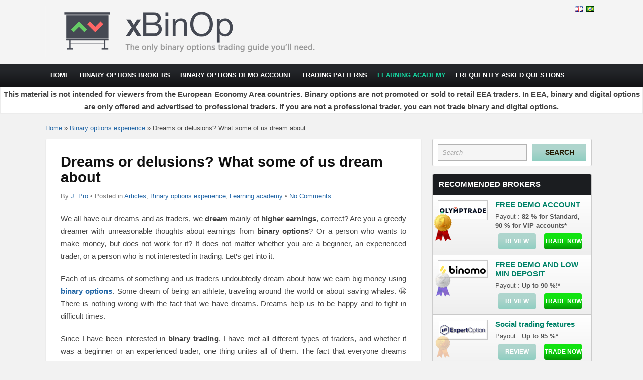

--- FILE ---
content_type: text/html; charset=UTF-8
request_url: https://xbinop.com/dreams-delusions-us-dream/
body_size: 14050
content:
<!DOCTYPE html> <!--[if IE 7]>
<html class="ie ie7" lang="en-GB">
<![endif]--> <!--[if IE 8]>
<html class="ie ie8" lang="en-GB">
<![endif]--> <!--[if !(IE 7) | !(IE 8)  ]><!-->
<html lang="en-GB">
<!--<![endif]--><head><meta charset="UTF-8"><meta name="viewport" content="width=device-width"><meta name="author" content="J. Pro"><meta name="robots" content="follow,index"><link rel="profile" href="https://gmpg.org/xfn/11"><link rel="pingback" href="https://xbinop.com/xmlrpc.php"><link rel="Shortcut Icon" href="https://xbinop.com/favicon.ico" type="image/x-icon"/><link rel="alternate" type="application/rss+xml" title="x Binary Options RSS Feed" href="https://xbinop.com/feed/"> <!--[if lt IE 9]>
	<script src="https://xbinop.com/wp-content/themes/forex2theme/js/html5.js"></script>
	<![endif]--><title>Dreams or delusions? What some of us dream about | x Binary Options</title><link rel="stylesheet" href="https://cdn.xbinop.com/wp-content/cache/min/1/cf3e1602f6c8954a82b8ece7935c612f.css" data-minify="1" /><meta name="description" content="We all have our dreams and as traders, we dream mainly of higher earnings, correct? Are you a greedy dreamer with unreasonable thoughts about earnings"/><meta name="robots" content="max-snippet:-1, max-image-preview:large, max-video-preview:-1"/><link rel="canonical" href="https://xbinop.com/dreams-delusions-us-dream/" /><meta property="og:locale" content="en_GB" /><meta property="og:type" content="article" /><meta property="og:title" content="Dreams or delusions? What some of us dream about | x Binary Options" /><meta property="og:description" content="We all have our dreams and as traders, we dream mainly of higher earnings, correct? Are you a greedy dreamer with unreasonable thoughts about earnings" /><meta property="og:url" content="https://xbinop.com/dreams-delusions-us-dream/" /><meta property="og:site_name" content="x Binary Options" /><meta property="article:tag" content="binary options experience" /><meta property="article:tag" content="how to trade" /><meta property="article:tag" content="Types of traders" /><meta property="article:section" content="Binary options experience" /><meta property="article:published_time" content="2016-09-30T06:55:53+00:00" /><meta property="article:modified_time" content="2017-09-21T10:53:12+00:00" /><meta property="og:updated_time" content="2017-09-21T10:53:12+00:00" /><meta property="og:image" content="https://cdn.xbinop.com/wp-content/uploads/2016/08/Binary-options-types-of-traders-3.jpg" /><meta property="og:image:secure_url" content="https://cdn.xbinop.com/wp-content/uploads/2016/08/Binary-options-types-of-traders-3.jpg" /><meta property="og:image:width" content="800" /><meta property="og:image:height" content="450" /><meta name="twitter:card" content="summary" /><meta name="twitter:description" content="We all have our dreams and as traders, we dream mainly of higher earnings, correct? Are you a greedy dreamer with unreasonable thoughts about earnings" /><meta name="twitter:title" content="Dreams or delusions? What some of us dream about | x Binary Options" /><meta name="twitter:image" content="https://cdn.xbinop.com/wp-content/uploads/2016/08/Binary-options-types-of-traders-3.jpg" /> <script type='application/ld+json' class='yoast-schema-graph yoast-schema-graph--main'>{"@context":"https://schema.org","@graph":[{"@type":["Person","Organization"],"@id":"https://xbinop.com/#/schema/person/bb9d4585e5bf7c7e33e5c6d949564e9b","name":"Step","image":{"@type":"ImageObject","@id":"https://xbinop.com/#personlogo","inLanguage":"en-GB","url":"https://cdn.xbinop.com/wp-content/uploads/2017/12/Stepan-Petrivy-1.png","width":312,"height":520,"caption":"Step"},"logo":{"@id":"https://xbinop.com/#personlogo"},"description":"I've wanted to build a business of some kind and earn money since I was in middle school. I wasn't very successful though until my senior year in highschool, when I finally started to think about doing online business. Nowadays I profitably trade binary options full-time and thus gladly share my experiences with you.","sameAs":[]},{"@type":"WebSite","@id":"https://xbinop.com/#website","url":"https://xbinop.com/","name":"x Binary Options","inLanguage":"en-GB","description":"Your only Binary Options money-making guide.","publisher":{"@id":"https://xbinop.com/#/schema/person/bb9d4585e5bf7c7e33e5c6d949564e9b"},"potentialAction":{"@type":"SearchAction","target":"https://xbinop.com/?s={search_term_string}","query-input":"required name=search_term_string"}},{"@type":"ImageObject","@id":"https://xbinop.com/dreams-delusions-us-dream/#primaryimage","inLanguage":"en-GB","url":"https://cdn.xbinop.com/wp-content/uploads/2016/08/Binary-options-types-of-traders-3.jpg","width":800,"height":450},{"@type":"WebPage","@id":"https://xbinop.com/dreams-delusions-us-dream/#webpage","url":"https://xbinop.com/dreams-delusions-us-dream/","name":"Dreams or delusions? What some of us dream about | x Binary Options","isPartOf":{"@id":"https://xbinop.com/#website"},"inLanguage":"en-GB","primaryImageOfPage":{"@id":"https://xbinop.com/dreams-delusions-us-dream/#primaryimage"},"datePublished":"2016-09-30T06:55:53+00:00","dateModified":"2017-09-21T10:53:12+00:00","description":"We all have our dreams and as traders, we dream mainly of higher earnings, correct? Are you a greedy dreamer with unreasonable thoughts about earnings","breadcrumb":{"@id":"https://xbinop.com/dreams-delusions-us-dream/#breadcrumb"}},{"@type":"BreadcrumbList","@id":"https://xbinop.com/dreams-delusions-us-dream/#breadcrumb","itemListElement":[{"@type":"ListItem","position":1,"item":{"@type":"WebPage","@id":"https://xbinop.com/","url":"https://xbinop.com/","name":"Home"}},{"@type":"ListItem","position":2,"item":{"@type":"WebPage","@id":"https://xbinop.com/category/binary-options-experience/","url":"https://xbinop.com/category/binary-options-experience/","name":"Binary options experience"}},{"@type":"ListItem","position":3,"item":{"@type":"WebPage","@id":"https://xbinop.com/dreams-delusions-us-dream/","url":"https://xbinop.com/dreams-delusions-us-dream/","name":"Dreams or delusions? What some of us dream about"}}]},{"@type":"Article","@id":"https://xbinop.com/dreams-delusions-us-dream/#article","isPartOf":{"@id":"https://xbinop.com/dreams-delusions-us-dream/#webpage"},"author":{"@id":"https://xbinop.com/#/schema/person/93e5e7d7287f19e8a7e8def30da24d63"},"headline":"Dreams or delusions? What some of us dream about","datePublished":"2016-09-30T06:55:53+00:00","dateModified":"2017-09-21T10:53:12+00:00","commentCount":0,"mainEntityOfPage":{"@id":"https://xbinop.com/dreams-delusions-us-dream/#webpage"},"publisher":{"@id":"https://xbinop.com/#/schema/person/bb9d4585e5bf7c7e33e5c6d949564e9b"},"image":{"@id":"https://xbinop.com/dreams-delusions-us-dream/#primaryimage"},"keywords":"binary options experience,how to trade,Types of traders","articleSection":"Articles,Binary options experience,Learning academy","inLanguage":"en-GB"},{"@type":["Person"],"@id":"https://xbinop.com/#/schema/person/93e5e7d7287f19e8a7e8def30da24d63","name":"J. Pro","image":{"@type":"ImageObject","@id":"https://xbinop.com/#authorlogo","inLanguage":"en-GB","url":"https://cdn.xbinop.com/wp-content/uploads/2017/12/Stepan-Petrivy-1.png","width":312,"height":520,"caption":"J. Pro"},"description":"Unlike Stephen (the other author) I have been thinking mainly about online business lately. I wasn't very successfull with dropshipping on Amazon and other ways of making money online, and I'd only earn a few hundreds of dollars in years. But then binary options caught my attention with it's simplicity. Now I'm glad it did because it really is worth it.","sameAs":[]}]}</script> <link rel='dns-prefetch' href='//cdn.xbinop.com' /><link rel="alternate" type="application/rss+xml" title="x Binary Options &raquo; Dreams or delusions? What some of us dream about Comments Feed" href="https://xbinop.com/dreams-delusions-us-dream/feed/" /><style type="text/css">img.wp-smiley,img.emoji{display:inline!important;border:none!important;box-shadow:none!important;height:1em!important;width:1em!important;margin:0 .07em!important;vertical-align:-0.1em!important;background:none!important;padding:0!important}</style><style type="text/css"></style><style id='rocket-lazyload-inline-css' type='text/css'>.rll-youtube-player{position:relative;padding-bottom:56.23%;height:0;overflow:hidden;max-width:100%}.rll-youtube-player iframe{position:absolute;top:0;left:0;width:100%;height:100%;z-index:100;background:0 0}.rll-youtube-player img{bottom:0;display:block;left:0;margin:auto;max-width:100%;width:100%;position:absolute;right:0;top:0;border:none;height:auto;cursor:pointer;-webkit-transition:.4s all;-moz-transition:.4s all;transition:.4s all}.rll-youtube-player img:hover{-webkit-filter:brightness(75%)}.rll-youtube-player .play{height:72px;width:72px;left:50%;top:50%;margin-left:-36px;margin-top:-36px;position:absolute;background:url(https://cdn.xbinop.com/wp-content/plugins/wp-rocket/assets/img/youtube.png) no-repeat;cursor:pointer}</style> <script type='text/javascript' src='https://cdn.xbinop.com/wp-includes/js/jquery/jquery.js?ver=1.12.4-wp'></script>    <link rel='https://api.w.org/' href='https://xbinop.com/wp-json/' /><link rel="EditURI" type="application/rsd+xml" title="RSD" href="https://xbinop.com/xmlrpc.php?rsd" /><link rel="wlwmanifest" type="application/wlwmanifest+xml" href="https://cdn.xbinop.com/wp-includes/wlwmanifest.xml" /><meta name="generator" content="WordPress 5.3.2" /><link rel='shortlink' href='https://xbinop.com/?p=1218' /><link rel="alternate" type="application/json+oembed" href="https://xbinop.com/wp-json/oembed/1.0/embed?url=https%3A%2F%2Fxbinop.com%2Fdreams-delusions-us-dream%2F" /><link rel="alternate" type="text/xml+oembed" href="https://xbinop.com/wp-json/oembed/1.0/embed?url=https%3A%2F%2Fxbinop.com%2Fdreams-delusions-us-dream%2F&#038;format=xml" /><link rel="alternate" hreflang="x-default" href="https://xbinop.com/dreams-delusions-us-dream/" title="Binary options" /><style type="text/css">.recentcomments a{display:inline!important;padding:0!important;margin:0!important}</style><noscript><style id="rocket-lazyload-nojs-css">.rll-youtube-player,[data-lazy-src]{display:none!important}</style></noscript></head><body class="post-template-default single single-post postid-1218 single-format-standard"><div id="outerwrap"><header class="main-header" role="banner"><div class="wrap"> <button aria-label="Open Menu" id="mobile-menu-btn"> <i>&nbsp;</i> <i>&nbsp;</i> <i>&nbsp;</i> </button><nav id="mobile-menu"><ul id="mobilenav" class="mobilenav"><li id="menu-item-9" class="menu-item menu-item-type-post_type menu-item-object-page menu-item-home menu-item-9"><a title="Home" href="https://xbinop.com/">Home</a></li><li id="menu-item-955" class="menu-item menu-item-type-custom menu-item-object-custom menu-item-has-children menu-item-955"><a href="https://xbinop.com/binary-options-brokers/">Binary Options Brokers</a><ul class="sub-menu"><li id="menu-item-2210" class="menu-item menu-item-type-custom menu-item-object-custom menu-item-2210"><a href="https://xbinop.com/binary-options-brokers/">Recommended brokers</a></li><li id="menu-item-1983" class="menu-item menu-item-type-custom menu-item-object-custom menu-item-1983"><a href="https://xbinop.com/review/iq-option/">IQ Option</a></li><li id="menu-item-2599" class="menu-item menu-item-type-custom menu-item-object-custom menu-item-2599"><a href="https://xbinop.com/review/olymptrade/">Olymp Trade</a></li><li id="menu-item-2600" class="menu-item menu-item-type-custom menu-item-object-custom menu-item-2600"><a href="https://xbinop.com/review/highlow/">High Low</a></li><li id="menu-item-2601" class="menu-item menu-item-type-custom menu-item-object-custom menu-item-2601"><a href="https://xbinop.com/review/expertoption/">ExpertOption</a></li><li id="menu-item-1945" class="menu-item menu-item-type-taxonomy menu-item-object-category menu-item-1945"><a href="https://xbinop.com/category/binary-options-scam/">Not recommended brokers</a></li><li id="menu-item-1985" class="menu-item menu-item-type-custom menu-item-object-custom menu-item-1985"><a href="https://xbinop.com/review/the-brit-method/">The Brit Method</a></li></ul></li><li id="menu-item-30" class="menu-item menu-item-type-post_type menu-item-object-page menu-item-30"><a title="Binary Options Demo" href="https://xbinop.com/binary-options-demo/">Binary Options Demo Account</a></li><li id="menu-item-1952" class="menu-item menu-item-type-post_type menu-item-object-page menu-item-has-children menu-item-1952"><a href="https://xbinop.com/binary-options-strategy/">Trading Patterns</a><ul class="sub-menu"><li id="menu-item-1951" class="menu-item menu-item-type-taxonomy menu-item-object-category menu-item-1951"><a href="https://xbinop.com/category/strategies/">Our Free Trading Patterns</a></li></ul></li><li id="menu-item-2026" class="menu-item menu-item-type-taxonomy menu-item-object-category current-post-ancestor current-menu-parent current-post-parent menu-item-has-children menu-item-2026"><a href="https://xbinop.com/category/learning-academy/">Learning academy</a><ul class="sub-menu"><li id="menu-item-625" class="menu-item menu-item-type-taxonomy menu-item-object-category current-post-ancestor current-menu-parent current-post-parent menu-item-625"><a title="Binary Options Academy" href="https://xbinop.com/category/learning-academy/">All Articles</a></li><li id="menu-item-427" class="menu-item menu-item-type-taxonomy menu-item-object-category menu-item-427"><a href="https://xbinop.com/category/news/">News</a></li><li id="menu-item-277" class="menu-item menu-item-type-taxonomy menu-item-object-category menu-item-277"><a href="https://xbinop.com/category/technical-analysis-show/">Technical Analysis Show</a></li><li id="menu-item-332" class="menu-item menu-item-type-taxonomy menu-item-object-category menu-item-332"><a href="https://xbinop.com/category/fundamental-analysis/">Fundamental analysis</a></li><li id="menu-item-276" class="menu-item menu-item-type-taxonomy menu-item-object-category menu-item-276"><a href="https://xbinop.com/category/meta-trader-show/">Meta Trader 4 Show</a></li><li id="menu-item-426" class="menu-item menu-item-type-taxonomy menu-item-object-category menu-item-426"><a href="https://xbinop.com/category/money-management/">Money Management Show</a></li><li id="menu-item-428" class="menu-item menu-item-type-taxonomy menu-item-object-category menu-item-428"><a href="https://xbinop.com/category/binary-options-scam/">Binary Options Scam</a></li><li id="menu-item-627" class="menu-item menu-item-type-post_type menu-item-object-page menu-item-627"><a href="https://xbinop.com/binary-options-indicators/">Binary Options Indicators</a></li><li id="menu-item-68" class="menu-item menu-item-type-post_type menu-item-object-page menu-item-68"><a href="https://xbinop.com/glossary/">Glossary</a></li></ul></li><li id="menu-item-33" class="menu-item menu-item-type-post_type menu-item-object-page menu-item-33"><a title="Binary Options F.A.Q." href="https://xbinop.com/binary-options-faq/">Frequently Asked Questions</a></li><li id="menu-item-1949" class="menu-item menu-item-type-post_type menu-item-object-page menu-item-1949"><a href="https://xbinop.com/about-us/">About Us</a></li></ul></nav><div class="flags"> <a href="https://xbinop.com/dreams-delusions-us-dream/" title="Binary options" class="current_language"><img src="data:image/svg+xml,%3Csvg%20xmlns='http://www.w3.org/2000/svg'%20viewBox='0%200%200%200'%3E%3C/svg%3E" alt="en_GB" data-lazy-src="https://cdn.xbinop.com/wp-content/plugins/multisite-language-switcher/flags/gb.png"/><noscript><img src="https://cdn.xbinop.com/wp-content/plugins/multisite-language-switcher/flags/gb.png" alt="en_GB"/></noscript></a><a href="https://xbinop.com/br/" title="Opções Binárias"><img src="data:image/svg+xml,%3Csvg%20xmlns='http://www.w3.org/2000/svg'%20viewBox='0%200%200%200'%3E%3C/svg%3E" alt="pt_BR" data-lazy-src="https://cdn.xbinop.com/wp-content/plugins/multisite-language-switcher/flags/br.png"/><noscript><img src="https://cdn.xbinop.com/wp-content/plugins/multisite-language-switcher/flags/br.png" alt="pt_BR"/></noscript></a></div><div class="header-logo"> <a title="Binary Options" href="https://xbinop.com"> <img alt="Binary Options" src="data:image/svg+xml,%3Csvg%20xmlns='http://www.w3.org/2000/svg'%20viewBox='0%200%200%200'%3E%3C/svg%3E" data-lazy-src="https://cdn.xbinop.com/binary-options.png"/><noscript><img alt="Binary Options" src="https://cdn.xbinop.com/binary-options.png"/></noscript> </a></div><div class="hideme"> <br><br><div class="headerwidgets"></div></div></div></header><nav class="navbar" role="navigation"><div class="wrap"><ul id="nav" class="nav"><li class="menu-item menu-item-type-post_type menu-item-object-page menu-item-home menu-item-9"><a title="Home" href="https://xbinop.com/">Home</a></li><li class="menu-item menu-item-type-custom menu-item-object-custom menu-item-has-children menu-item-955"><a href="https://xbinop.com/binary-options-brokers/">Binary Options Brokers</a><ul class="sub-menu"><li class="menu-item menu-item-type-custom menu-item-object-custom menu-item-2210"><a href="https://xbinop.com/binary-options-brokers/">Recommended brokers</a></li><li class="menu-item menu-item-type-custom menu-item-object-custom menu-item-1983"><a href="https://xbinop.com/review/iq-option/">IQ Option</a></li><li class="menu-item menu-item-type-custom menu-item-object-custom menu-item-2599"><a href="https://xbinop.com/review/olymptrade/">Olymp Trade</a></li><li class="menu-item menu-item-type-custom menu-item-object-custom menu-item-2600"><a href="https://xbinop.com/review/highlow/">High Low</a></li><li class="menu-item menu-item-type-custom menu-item-object-custom menu-item-2601"><a href="https://xbinop.com/review/expertoption/">ExpertOption</a></li><li class="menu-item menu-item-type-taxonomy menu-item-object-category menu-item-1945"><a href="https://xbinop.com/category/binary-options-scam/">Not recommended brokers</a></li><li class="menu-item menu-item-type-custom menu-item-object-custom menu-item-1985"><a href="https://xbinop.com/review/the-brit-method/">The Brit Method</a></li></ul></li><li class="menu-item menu-item-type-post_type menu-item-object-page menu-item-30"><a title="Binary Options Demo" href="https://xbinop.com/binary-options-demo/">Binary Options Demo Account</a></li><li class="menu-item menu-item-type-post_type menu-item-object-page menu-item-has-children menu-item-1952"><a href="https://xbinop.com/binary-options-strategy/">Trading Patterns</a><ul class="sub-menu"><li class="menu-item menu-item-type-taxonomy menu-item-object-category menu-item-1951"><a href="https://xbinop.com/category/strategies/">Our Free Trading Patterns</a></li></ul></li><li class="menu-item menu-item-type-taxonomy menu-item-object-category current-post-ancestor current-menu-parent current-post-parent menu-item-has-children menu-item-2026"><a href="https://xbinop.com/category/learning-academy/">Learning academy</a><ul class="sub-menu"><li class="menu-item menu-item-type-taxonomy menu-item-object-category current-post-ancestor current-menu-parent current-post-parent menu-item-625"><a title="Binary Options Academy" href="https://xbinop.com/category/learning-academy/">All Articles</a></li><li class="menu-item menu-item-type-taxonomy menu-item-object-category menu-item-427"><a href="https://xbinop.com/category/news/">News</a></li><li class="menu-item menu-item-type-taxonomy menu-item-object-category menu-item-277"><a href="https://xbinop.com/category/technical-analysis-show/">Technical Analysis Show</a></li><li class="menu-item menu-item-type-taxonomy menu-item-object-category menu-item-332"><a href="https://xbinop.com/category/fundamental-analysis/">Fundamental analysis</a></li><li class="menu-item menu-item-type-taxonomy menu-item-object-category menu-item-276"><a href="https://xbinop.com/category/meta-trader-show/">Meta Trader 4 Show</a></li><li class="menu-item menu-item-type-taxonomy menu-item-object-category menu-item-426"><a href="https://xbinop.com/category/money-management/">Money Management Show</a></li><li class="menu-item menu-item-type-taxonomy menu-item-object-category menu-item-428"><a href="https://xbinop.com/category/binary-options-scam/">Binary Options Scam</a></li><li class="menu-item menu-item-type-post_type menu-item-object-page menu-item-627"><a href="https://xbinop.com/binary-options-indicators/">Binary Options Indicators</a></li><li class="menu-item menu-item-type-post_type menu-item-object-page menu-item-68"><a href="https://xbinop.com/glossary/">Glossary</a></li></ul></li><li class="menu-item menu-item-type-post_type menu-item-object-page menu-item-33"><a title="Binary Options F.A.Q." href="https://xbinop.com/binary-options-faq/">Frequently Asked Questions</a></li><li class="menu-item menu-item-type-post_type menu-item-object-page menu-item-1949"><a href="https://xbinop.com/about-us/">About Us</a></li></ul></div></nav><table class="esmadi" border="1" bgcolor="#fff"><tr><td> <span><strong>This material is not intended for viewers from the European Economy Area countries. Binary options are not promoted or sold to retail EEA traders. In EEA, binary and digital options are only offered and advertised to professional traders. If you are not a professional trader, you can not trade binary and digital options.</strong></span></td></tr></table><div id="main" class="container" role="main"><div class="wrap"><p id="breadcrumbs"><span><span><a href="https://xbinop.com/" >Home</a> » <span><a href="https://xbinop.com/category/binary-options-experience/" >Binary options experience</a> » <span class="breadcrumb_last" aria-current="page">Dreams or delusions? What some of us dream about</span></span></span></span></p><section id="content" class="main-content"><article class="post-1218 post type-post status-publish format-standard has-post-thumbnail hentry category-binary-options-articles category-binary-options-experience category-learning-academy tag-binary-options-experience tag-how-to-trade tag-types-of-traders" id="post-1218"><h1 class="entry-title">Dreams or delusions? What some of us dream about</h1><div class="bylines"> By <span class="vcard author"> <span class="fn"><a href="https://xbinop.com/author/jpro/" title="Posts by J. Pro" rel="author">J. Pro</a></span> </span> &bull; Posted in <a href="https://xbinop.com/category/binary-options-articles/" rel="category tag">Articles</a>, <a href="https://xbinop.com/category/binary-options-experience/" rel="category tag">Binary options experience</a>, <a href="https://xbinop.com/category/learning-academy/" rel="category tag">Learning academy</a> &bull; <a href="https://xbinop.com/dreams-delusions-us-dream/#comments"> No Comments</a></div><div class="entry-content"><p>We all have our dreams and as traders, we <strong>dream</strong> mainly of <strong>higher earnings</strong>, correct? Are you a greedy dreamer with unreasonable thoughts about earnings from <strong>binary options</strong>? Or a person who wants to make money, but does not work for it? It does not matter whether you are a beginner, an experienced trader, or a person who is not interested in trading. Let&#8217;s get into it.</p><p>Each of us dreams of something and us traders undoubtedly dream about how we earn big money using <a href="https://xbinop.com"><strong>binary options</strong></a>. Some dream of being an athlete, traveling around the world or about saving whales. 😀 There is nothing wrong with the fact that we have dreams. Dreams help us to be happy and to fight in difficult times.</p><p>Since I have been interested in <b>binary trading</b>, I have met all different types of traders, and whether it was a beginner or an experienced trader, one thing unites all of them. The fact that everyone dreams about <span style="text-decoration: underline;">profit</span>. The difference between them is &#8211; how they deal with their dreams.</p><h2 style="text-align: justify;"><strong>A greedy dreamer<img class="gr-progress alignright wp-image-1222 " src="data:image/svg+xml,%3Csvg%20xmlns='http://www.w3.org/2000/svg'%20viewBox='0%200%20210%20150'%3E%3C/svg%3E" alt="Binary options types of traders" width="210" height="150" data-lazy-srcset="https://cdn.xbinop.com/wp-content/uploads/2016/08/Binary-options-types-of-traders-300x214.jpg 300w, https://cdn.xbinop.com/wp-content/uploads/2016/08/Binary-options-types-of-traders-600x428.jpg 600w, https://cdn.xbinop.com/wp-content/uploads/2016/08/Binary-options-types-of-traders.jpg 615w" data-lazy-sizes="(max-width: 210px) 100vw, 210px" data-lazy-src="https://cdn.xbinop.com/wp-content/uploads/2016/08/Binary-options-types-of-traders-300x214.jpg" /><noscript><img class="gr-progress alignright wp-image-1222 " src="https://cdn.xbinop.com/wp-content/uploads/2016/08/Binary-options-types-of-traders-300x214.jpg" alt="Binary options types of traders" width="210" height="150" srcset="https://cdn.xbinop.com/wp-content/uploads/2016/08/Binary-options-types-of-traders-300x214.jpg 300w, https://cdn.xbinop.com/wp-content/uploads/2016/08/Binary-options-types-of-traders-600x428.jpg 600w, https://cdn.xbinop.com/wp-content/uploads/2016/08/Binary-options-types-of-traders.jpg 615w" sizes="(max-width: 210px) 100vw, 210px" /></noscript></strong></h2><p>When someone begins to <strong>trade on the Internet</strong>, it happens that they have quite wrong and, for us, more experienced traders, funny ideas. I&#8217;ll give an example: a beginner trader sees that <strong>Some <a href="https://xbinop.com/category/binary-options-scam/">Scammer</a></strong> <strong>earns 13,000 USD a month</strong> and suddenly goes crazy and wants to make just as much money. Unfortunately, this is usually how it goes, even if few of us can admit it.</p><p>Then it goes on, suddenly they begins to dream about buying a new car, a house, sending children to the best schools, and they still do not even know <a href="https://xbinop.com/">what are binary options</a>. What happened? Nothing complicated, it&#8217;s called <strong>greed</strong>. Each of us is inherently greedy, it&#8217;s just human nature. But we need to learn to control it and not be lured by dreams that, while beautiful, are sometimes very unrealistic. Whatever you do, use your head, it will save you a lot of grief. Be realistic and justify everything rationally.</p><h2 style="text-align: justify;"><strong>Math</strong><strong> wizzards<img class="wp-image-1221 alignright gr-progress" src="data:image/svg+xml,%3Csvg%20xmlns='http://www.w3.org/2000/svg'%20viewBox='0%200%20201%20168'%3E%3C/svg%3E" alt="Binary options types of traders 1" width="201" height="168" data-lazy-src="https://cdn.xbinop.com/wp-content/uploads/2016/08/Binary-options-types-of-traders-1.png" /><noscript><img class="wp-image-1221 alignright gr-progress" src="https://cdn.xbinop.com/wp-content/uploads/2016/08/Binary-options-types-of-traders-1.png" alt="Binary options types of traders 1" width="201" height="168" /></noscript></strong></h2><p>I think we were all just like that at a certain stage of our trading carreer. Each of us knows the guy who for everything he does, uses excel, mathematical calculations, and equations. He has calculated exactly how much he will earn and has thought out what to do with the money he <strong>earned through binary options</strong>, even if he does not have the money yet.</p><p>You might think that this is the kind of a clever mathematician, but rather than a clever mathematician, he&#8217;s just a reckless mathematical dreamer. They try to get profits out of nothing without really knowing what it takes to be a successful trader, and it&#8217;s not just about some computation.</p><p>Recently, one of these mathematical magicians was telling me how in a few months will earn millions and was recounting what he is going to buy&#8230; And all that only because of his <strong>ultra flawless strategy for trading binary options</strong>, contributing to the exponential income. At first, I thought he was just kidding but then I realized that he was deadly serious.</p><p>The funniest thing in the whole story is that he was still terribly worried whether the broker would pay him such money while he has not even made his first deposit. :DHe had never even traded on a real account. <strong>Everyone knows that the best strategy for trading binary options is the </strong><a href="http://bersistrategy.com/en/"><strong>BERSI</strong><strong> 2.0 strategy</strong></a>, right? 😀 😀</p><h2 style="text-align: justify;"><strong>Lazy dreamers</strong></h2><p><img class="size-full wp-image-1220 alignright" src="data:image/svg+xml,%3Csvg%20xmlns='http://www.w3.org/2000/svg'%20viewBox='0%200%20176%20173'%3E%3C/svg%3E" alt="Lazy Trader - Binary Options" width="176" height="173" data-lazy-src="https://cdn.xbinop.com/wp-content/uploads/2016/08/Binary-options-types-of-traders-2.gif" /><noscript><img class="size-full wp-image-1220 alignright" src="https://cdn.xbinop.com/wp-content/uploads/2016/08/Binary-options-types-of-traders-2.gif" alt="Lazy Trader - Binary Options" width="176" height="173" /></noscript>Trying to persuade someone from this group of dreamers is pointless, since they are as interested in self-education as you&#8217;re in becoming Dr. Mengele‘s guinea pig. Their dreams are: to become a self-sufficient <strong>trader of binary options</strong> but would like to have someone who does all the &#8220;hard work&#8221; for them. They just want to find a personal guru for <strong>binary trading</strong>, guaranteed automatic trading system like the <a href="https://xbinop.com/is-binarybotpro-a-scam/">BinaryBotPro</a> and want their minimum deposit to turn into millions, while they lie on the beach sipping a mojito.</p><p>You will not become a good trader by trying all of the programs for trading. You must realize that binary options trading is not just about turning on the computer, opening a trading program and taking a nap on the couch. <strong>Unfortunately, this is not how it works, trading is not easy and is not for everyone. If it was as easy as most people think, everyone would be doing it.</strong> You might be surprised, but you really have to work for it.</p><h2 style="text-align: justify;"><strong>Dreaming about the beaten path&#8230;</strong></h2><p>I can not offend this kind of people, I&#8217;ve been one of them. These are people who dream about finding a map that will lead to success. I mean, I&#8217;ve always said, &#8220;if only I knew some great <strong>binary options</strong> trader and could trade with him&#8221;.</p><p>It would be lovely to have someone like that at hand, but you have to realize that it&#8217;s not just about clicking around. <strong>The man had to work for it to become a successful trader.</strong></p><p>Many of you want to trade but are not willing to learn and practice (for example on a <a href="https://xbinop.com/binary-options-demo/">demo account</a>), which is wrong. You must also realize how much time a professional trader had to spend learning, analyzing graphs, examining indicators and economic reports. This is mandatory and takes hundreds of hours. Many of us are sometimes looking for something terribly complicated, most sophisticated tool or something, while all it takes is to simply learn.</p><h2 style="text-align: justify;"><strong>Conclusion – dream on, it helps!</strong></h2><p><strong>Having any real life or business goals is very important to their fulfillment. </strong>If you have a big dream, break it up into multiple small dreams, it is a great method. For example, if you wanted to be able to do 30 push-ups, you may end up doing 20, but if you focus on the 50, you could probably do more.</p><p><img class="aligncenter wp-image-1219" src="data:image/svg+xml,%3Csvg%20xmlns='http://www.w3.org/2000/svg'%20viewBox='0%200%20323%20182'%3E%3C/svg%3E" alt="Binary options types of traders 3" width="323" height="182" data-lazy-srcset="https://cdn.xbinop.com/wp-content/uploads/2016/08/Binary-options-types-of-traders-3-600x338.jpg 600w, https://cdn.xbinop.com/wp-content/uploads/2016/08/Binary-options-types-of-traders-3-300x169.jpg 300w, https://cdn.xbinop.com/wp-content/uploads/2016/08/Binary-options-types-of-traders-3-768x432.jpg 768w, https://cdn.xbinop.com/wp-content/uploads/2016/08/Binary-options-types-of-traders-3.jpg 800w" data-lazy-sizes="(max-width: 323px) 100vw, 323px" data-lazy-src="https://cdn.xbinop.com/wp-content/uploads/2016/08/Binary-options-types-of-traders-3-600x338.jpg" /><noscript><img class="aligncenter wp-image-1219" src="https://cdn.xbinop.com/wp-content/uploads/2016/08/Binary-options-types-of-traders-3-600x338.jpg" alt="Binary options types of traders 3" width="323" height="182" srcset="https://cdn.xbinop.com/wp-content/uploads/2016/08/Binary-options-types-of-traders-3-600x338.jpg 600w, https://cdn.xbinop.com/wp-content/uploads/2016/08/Binary-options-types-of-traders-3-300x169.jpg 300w, https://cdn.xbinop.com/wp-content/uploads/2016/08/Binary-options-types-of-traders-3-768x432.jpg 768w, https://cdn.xbinop.com/wp-content/uploads/2016/08/Binary-options-types-of-traders-3.jpg 800w" sizes="(max-width: 323px) 100vw, 323px" /></noscript></p><p>Having dreams really helps, it will motivate you and excite you to do the job. But you also have to realize that your dreams should be reasonable. For example, you can not think that in a week you do 300 push-ups, this would be an example of a greedy dreamer. Also, you may not want to do 50 push-ups when you have not even started, nobody will do it for you. These are such simple examples, but they also apply to trading.</p><p>Some dreams and wishes are simply not realistic and attainable. You need to know what can be and cannot be done. For example, if you want to <strong>earn 13,000 USD per month after a month of wondering about binary options, it is an unrealistic dream.</strong> And what are you going to achieve? You will get nervous and that will frustrate you. Then maybe you make a deposit and will soon lose all your money.</p><p><strong>For instance,</strong><strong> you can say that a year from now you want to earn 4,000 USD using binary options, this is a realistic goal that can be achieved.</strong></p><p>You can dream about higher earnings, but first, you need to do something and stop laying on the couch, nobody will do it for you 😉 Good luck.</p><h3>Author</h3><div class="authorbio"> <img src="data:image/svg+xml,%3Csvg%20xmlns='http://www.w3.org/2000/svg'%20viewBox='0%200%2080%2080'%3E%3C/svg%3E" alt="J. Pro" width="80" height="80" data-lazy-src="https://cdn.xbinop.com/wp-content/uploads/2017/12/JiriProchazka.png" /><noscript><img src="https://cdn.xbinop.com/wp-content/uploads/2017/12/JiriProchazka.png" alt="J. Pro" width="80" height="80" /></noscript><h3>More about the author <a href="https://xbinop.com/author/jpro/">J. Pro</a></h3><p>Unlike Stephen (the other author) I have been thinking mainly about online business lately. I wasn't very successfull with dropshipping on Amazon and other ways of making money online, and I'd only earn a few hundreds of dollars in years. But then binary options caught my attention with it's simplicity. Now I'm glad it did because it really is worth it. <span> <a href="https://xbinop.com/author/jpro/">More posts by this author</a></span></p></div><div id="comments" class="comments-area"><div id="respond" class="comment-respond"><h3 id="reply-title" class="comment-reply-title">Leave a Comment <small><a rel="nofollow" id="cancel-comment-reply-link" href="/dreams-delusions-us-dream/#respond" style="display:none;">Cancel Reply</a></small></h3><form action="https://xbinop.com/wp-comments-post.php" method="post" id="commentform" class="comment-form" novalidate><p class="comment-form-comment"><label for="comment">Comment</label><textarea id="comment" name="comment" cols="45" rows="8" maxlength="65525" required="required"></textarea></p><p class="comment-form-author"><label for="author">Name <span class="required"> (required) </span></label> <input id="author" name="author" type="text" value="" size="30" /></p><p class="comment-form-email"><label for="email">Email <span class="required"> (will not be published) (required)</span></label> <input id="email" name="email" type="text" value="" size="30" /></p><p class="comment-form-url"><label for="url">Website</label><input id="url" name="url" type="text" value="" size="30" /></p><p class="comment-form-cookies-consent"><input id="wp-comment-cookies-consent" name="wp-comment-cookies-consent" type="checkbox" value="yes" /> <label for="wp-comment-cookies-consent">Save my name, email, and website in this browser for the next time I comment.</label></p><p class="form-submit"><input name="submit" type="submit" id="submit" class="submit" value="Submit" /> <input type='hidden' name='comment_post_ID' value='1218' id='comment_post_ID' /> <input type='hidden' name='comment_parent' id='comment_parent' value='0' /></p><p style="display: none;"><input type="hidden" id="akismet_comment_nonce" name="akismet_comment_nonce" value="75544f1b64" /></p><p style="display: none;"><input type="hidden" id="ak_js" name="ak_js" value="123"/></p></form></div></div></div></article></section><aside id="sidebar1" class="sidebar"><div class="block" id="search-2"><form method="get" class="searchform" id="searchform" action="https://xbinop.com/"> <input aria-label="Search" class="searchinput" value="Search" onfocus="if (this.value == 'Search') {this.value = '';}" onblur="if (this.value == '') {this.value = 'Search';}" id="searchinput" type="text" name="s" /> <input name="submit" type="submit" class="searchsubmit" value="Search" /></form></div><div class="block" id="sitelistings-widget-3"><h3>Recommended Brokers</h3><div class="topsitesblock"><div class="topsites"><div class="left"><a href="https://xbinop.com/review/olymptrade/" class="logocol"> <img width="94" height="34" src="data:image/svg+xml,%3Csvg%20xmlns='http://www.w3.org/2000/svg'%20viewBox='0%200%2094%2034'%3E%3C/svg%3E" class="logoimg wp-post-image" alt="Olymp Trade Review &#8211; Is it SCAM or LEGIT broker?" data-lazy-src="https://cdn.xbinop.com/wp-content/uploads/2018/04/olymptrade-logo.png" /><noscript><img width="94" height="34" src="https://cdn.xbinop.com/wp-content/uploads/2018/04/olymptrade-logo.png" class="logoimg wp-post-image" alt="Olymp Trade Review &#8211; Is it SCAM or LEGIT broker?" /></noscript> </a> <br><img class='widgetbrokerbadge badge1' src="data:image/svg+xml,%3Csvg%20xmlns='http://www.w3.org/2000/svg'%20viewBox='0%200%200%200'%3E%3C/svg%3E" alt='Badge 1' data-lazy-src="https://cdn.xbinop.com/wp-content/uploads/2017/06/badge-1.png"><noscript><img class='widgetbrokerbadge badge1' src='https://cdn.xbinop.com/wp-content/uploads/2017/06/badge-1.png' alt='Badge 1'></noscript></div><div class="right" ><span class="hilite">FREE DEMO ACCOUNT</span> <span class="payout">Payout : <span class="payoutsm">82 % for Standard, 90 % for VIP accounts*</span> </span> <a href="https://xbinop.com/review/olymptrade/" class="visbutton green sm">Review</a> <a onclick="__gaTracker('send', 'event', 'Broker Widget (2) Click', 'OlympTrade')" target="_blank" href="https://xbinop.com/visit/olymptrade/" class="visbutton sm"> Trade Now</a></div></div><div class="topsites"><div class="left"><a href="https://xbinop.com/review/binomo/" class="logocol"> <img width="94" height="29" src="data:image/svg+xml,%3Csvg%20xmlns='http://www.w3.org/2000/svg'%20viewBox='0%200%2094%2029'%3E%3C/svg%3E" class="logoimg wp-post-image" alt="Binomo Review &#8211; Is it SCAM or LEGIT trading platform?" data-lazy-src="https://cdn.xbinop.com/wp-content/uploads/2019/11/binomo-icon.png" /><noscript><img width="94" height="29" src="https://cdn.xbinop.com/wp-content/uploads/2019/11/binomo-icon.png" class="logoimg wp-post-image" alt="Binomo Review &#8211; Is it SCAM or LEGIT trading platform?" /></noscript> </a> <br><img class='widgetbrokerbadge badge2' src="data:image/svg+xml,%3Csvg%20xmlns='http://www.w3.org/2000/svg'%20viewBox='0%200%200%200'%3E%3C/svg%3E" alt='Badge 2' data-lazy-src="https://cdn.xbinop.com/wp-content/uploads/2017/06/badge-2.png"><noscript><img class='widgetbrokerbadge badge2' src='https://cdn.xbinop.com/wp-content/uploads/2017/06/badge-2.png' alt='Badge 2'></noscript></div><div class="right" ><span class="hilite">FREE DEMO AND LOW MIN DEPOSIT</span> <span class="payout">Payout : <span class="payoutsm">Up to 90 %!*</span> </span> <a href="https://xbinop.com/review/binomo/" class="visbutton green sm">Review</a> <a onclick="__gaTracker('send', 'event', 'Broker Widget (2) Click', 'Binomo')" target="_blank" href="https://xbinop.com/visit/binomo/" class="visbutton sm"> Trade Now</a></div></div><div class="topsites"><div class="left"><a href="https://xbinop.com/review/expertoption/" class="logocol"> <img width="94" height="34" src="data:image/svg+xml,%3Csvg%20xmlns='http://www.w3.org/2000/svg'%20viewBox='0%200%2094%2034'%3E%3C/svg%3E" class="logoimg wp-post-image" alt="Expert Option Review &#8211; Is it SCAM or LEGIT trading company?" data-lazy-src="https://cdn.xbinop.com/wp-content/uploads/2018/04/expertoption-loog.png" /><noscript><img width="94" height="34" src="https://cdn.xbinop.com/wp-content/uploads/2018/04/expertoption-loog.png" class="logoimg wp-post-image" alt="Expert Option Review &#8211; Is it SCAM or LEGIT trading company?" /></noscript> </a> <br><img class='widgetbrokerbadge badge3' src="data:image/svg+xml,%3Csvg%20xmlns='http://www.w3.org/2000/svg'%20viewBox='0%200%200%200'%3E%3C/svg%3E" alt='Badge 3' data-lazy-src="https://cdn.xbinop.com/wp-content/uploads/2017/06/badge-3.png"><noscript><img class='widgetbrokerbadge badge3' src='https://cdn.xbinop.com/wp-content/uploads/2017/06/badge-3.png' alt='Badge 3'></noscript></div><div class="right" ><span class="hilite">Social trading features</span> <span class="payout">Payout : <span class="payoutsm">Up to 95 %*</span> </span> <a href="https://xbinop.com/review/expertoption/" class="visbutton green sm">Review</a> <a onclick="__gaTracker('send', 'event', 'Broker Widget (2) Click', 'ExpertOption')" target="_blank" href="https://xbinop.com/visit/expertoption/" class="visbutton sm"> Trade Now</a></div></div></div><div class="topsitesw"> <a class="visbutton green sm" style="width:85%; margin-bottom: -8px;" href="https://xbinop.com/binary-options-brokers/">> Compare binary options brokers!</a></div><div class="topsitesw"> *in case of correct prediction<br> <em>RISK WARNING: YOUR CAPITAL MIGHT BE AT RISK</em></div></div><div class="widget_text block" id="custom_html-4"><div class="textwidget custom-html-widget"><center style="margin: -9px;"><a href="https://xbinop.com/binary-options-tips-for-beginners/"><img src="data:image/svg+xml,%3Csvg%20xmlns='http://www.w3.org/2000/svg'%20viewBox='0%200%200%200'%3E%3C/svg%3E" alt="tips for beginners" data-lazy-src="https://cdn.xbinop.com/wp-content/uploads/2018/03/tips-for-beginners-widget.png" /><noscript><img src="https://cdn.xbinop.com/wp-content/uploads/2018/03/tips-for-beginners-widget.png" alt="tips for beginners" /></noscript></a></center></div></div><div class="block" id="sitelistings-widget-5"><h3>Recommended Forex Brokers</h3><div class="topsitesblock"><div class="topsites"><div class="left"><a target="_blank" href="https://xbinop.com/visit/eToro/" class="logocol"> <img width="90" height="29" src="data:image/svg+xml,%3Csvg%20xmlns='http://www.w3.org/2000/svg'%20viewBox='0%200%2090%2029'%3E%3C/svg%3E" class="logoimg wp-post-image" alt="eToro Review &#8211; Our Experience, Fees and more" data-lazy-src="https://cdn.xbinop.com/wp-content/uploads/2019/08/etoro-broker-logo.png" /><noscript><img width="90" height="29" src="https://cdn.xbinop.com/wp-content/uploads/2019/08/etoro-broker-logo.png" class="logoimg wp-post-image" alt="eToro Review &#8211; Our Experience, Fees and more" /></noscript> </a></div><div class="right"><span class="hilite">Great social trading platform</span> <span class="payout">Trading Instruments : <span class="payoutsm">Forex, CFD, Crypto, Shares, Commodities, Indices</span> </span> <a href="https://xbinop.com/review/etoro/" class="visbutton green sm">Review</a> <a onclick="__gaTracker('send', 'event', 'Broker Widget (4) Click', 'eToro')" target="_blank" href="https://xbinop.com/visit/eToro/" class="visbutton sm"> Trade Now</a></div></div></div><div class="topsitesw"> <em>RISK WARNING: YOUR CAPITAL MIGHT BE AT RISK</em></div></div><div class="block" id="recent-posts-2"><h3>Recent Posts</h3><ul><li> <a href="https://xbinop.com/creating-the-first-forex-strategy-how-to-fine-tune-your-strategy-manual-backtesting/">Part 4: Creating the First Forex Strategy &#8211; How to Fine-tune Your Strategy (Manual Backtesting)</a></li><li> <a href="https://xbinop.com/technical-analysis-what-is-volatility/">Part 35: Technical analysis – What is volatility</a></li><li> <a href="https://xbinop.com/fundamental-analysis-how-to-analyze-shares-using-data-value-screening/">Part 9: Fundamental Analysis &#8211; How to Analyze Shares Using Data (Value Screening)</a></li><li> <a href="https://xbinop.com/trailing-stop-loss-helps-automate-your-deals/">Trailing stop loss — Helps automate your deals</a></li><li> <a href="https://xbinop.com/maximize-the-use-of-indicators-in-day-trading/">Maximize the use of indicators in day trading</a></li></ul></div><div class="block" id="execphp-2"><h3>Categories</h3><div class="execphpwidget"><div id="categories"><ul style="-moz-column-count: 2; -moz-column-gap: 2.5em; -webkit-column-count: 2; -webkit-column-gap: 2.5em; column-count: 2; column-gap: 2.5em; line-height: 11pt; "><li> <a href="https://xbinop.com/category/binary-options-articles/">Articles</a></li><li> <a href="https://xbinop.com/category/binary-options-brokers/">Binary Options Brokers</a></li><li> <a href="https://xbinop.com/category/binary-options-experience/">Binary options experience</a></li><li> <a href="https://xbinop.com/category/binary-options-scam/">Binary Options Scam</a></li><li> <a href="https://xbinop.com/category/binary-options-strategies/">Binary Options Trading Patterns</a></li><li> <a href="https://xbinop.com/category/cryptocurrencies/">Cryptocurrencies</a></li><li> <a href="https://xbinop.com/category/cryptocurrencies/ico/">ICO &#8211; Initial Coin Offerings</a></li><li> <a href="https://xbinop.com/category/ebooks/">eBooks</a></li><li> <a href="https://xbinop.com/category/forex-cfd/">Forex and CFD Trading</a></li><li> <a href="https://xbinop.com/category/fundamental-analysis/">Fundamental analysis</a></li><li> <a href="https://xbinop.com/category/learning-academy/">Learning academy</a></li><li> <a href="https://xbinop.com/category/meta-trader-show/">Meta Trader 4 Show</a></li><li> <a href="https://xbinop.com/category/meta-trader-indicators/">Meta Trader Indicators</a></li><li> <a href="https://xbinop.com/category/money-management/">Money Management</a></li><li> <a href="https://xbinop.com/category/news/">News</a></li><li> <a href="https://xbinop.com/category/strategies/">Our Free Trading Patterns</a></li><li> <a href="https://xbinop.com/category/technical-analysis-show/">Technical Analysis Show</a></li><li> <a href="https://xbinop.com/category/uncategorized/">Uncategorized</a></li></ul><div style="clear:both"></div></div></div></div><div class="widget_text block" id="custom_html-3"><h3>Follow us on facebook!</h3><div class="textwidget custom-html-widget"><div style="width: 100%; text-align: center;"> <a href="https://www.facebook.com/xbinop" target="_blank" rel="nofollow noopener noreferrer"><img src="data:image/svg+xml,%3Csvg%20xmlns='http://www.w3.org/2000/svg'%20viewBox='0%200%20287%20183'%3E%3C/svg%3E" alt="x Binary Options Facebook" width="287" height="183" data-lazy-src="https://cdn.xbinop.com/wp-content/uploads/2019/06/facebook-xbinop.jpg"><noscript><img src="https://cdn.xbinop.com/wp-content/uploads/2019/06/facebook-xbinop.jpg" alt="x Binary Options Facebook" width="287" height="183"></noscript></a></div></div></div><div class="block" id="recent-comments-3"><h3>Recent Comments</h3><ul id="recentcomments"><li class="recentcomments"><span class="comment-author-link">Oladeji Esther</span> on <a href="https://xbinop.com/review/binomo/#comment-23506">Binomo Review &#8211; Is it SCAM or LEGIT trading platform?</a></li><li class="recentcomments"><span class="comment-author-link"><a href='https://xbinop.com' rel='external nofollow ugc' class='url'>J. Pro</a></span> on <a href="https://xbinop.com/olymptrade-legitimate-platform-or-a-scam/#comment-21954">Olymptrade &#8211; Legitimate Platform or a Scam?</a></li><li class="recentcomments"><span class="comment-author-link"><a href='https://xbinop.com' rel='external nofollow ugc' class='url'>J. Pro</a></span> on <a href="https://xbinop.com/does-olymptrade-broker-accept-nigerian-traders/#comment-21953">Does OlympTrade broker accept Nigerian traders? Is it legal?</a></li><li class="recentcomments"><span class="comment-author-link">Abraham</span> on <a href="https://xbinop.com/24option-scam-broker-review/#comment-21947">Is 24Option Scam? Broker review</a></li><li class="recentcomments"><span class="comment-author-link">Samantha</span> on <a href="https://xbinop.com/cysec-tightens-rules-binary-options-trades/#comment-21900">CySEC tightens the rules for binary options trades</a></li></ul></div></aside><div class="clearboth;"></div></div></div><div class="clearboth;"></div></div></div><table border="1" bgcolor="#fff" id="footerwarning"><tr><td> <span><strong>General Risk Warning:</strong></span> <br /> <span>The financial products offered by mentioned companies carry a high level of risk and can result in the loss of all your funds. You should never invest money that you cannot afford to lose.</span></td></tr></table><footer id="footer" class="main-footer"><div class="wrap"><div class="topfooter"><div class="widgetarea"><section class="footerwidget" id="fly-smedia-2"><h3>Follow Us</h3><ul class="smedia"><li><a title="Follow us on Facebook" href="https://www.facebook.com/xbinop"><img src="data:image/svg+xml,%3Csvg%20xmlns='http://www.w3.org/2000/svg'%20viewBox='0%200%2054%2054'%3E%3C/svg%3E" alt="Facebook" height="54" width="54" data-lazy-src="https://cdn.xbinop.com/wp-content/themes/forex2theme/images/icons/facebook.png"><noscript><img src="https://cdn.xbinop.com/wp-content/themes/forex2theme/images/icons/facebook.png" alt="Facebook" height="54" width="54"></noscript></a></li><li><a title="Follow us on Twitter" href="https://twitter.com/xbinopcom"><img src="data:image/svg+xml,%3Csvg%20xmlns='http://www.w3.org/2000/svg'%20viewBox='0%200%2054%2054'%3E%3C/svg%3E" alt="Twitter" height="54" width="54" data-lazy-src="https://cdn.xbinop.com/wp-content/themes/forex2theme/images/icons/twitter.png"><noscript><img src="https://cdn.xbinop.com/wp-content/themes/forex2theme/images/icons/twitter.png" alt="Twitter" height="54" width="54"></noscript></a></li><li><a title="Follow us on Google Plus" href="https://plus.google.com/112785789611062002485"><img src="data:image/svg+xml,%3Csvg%20xmlns='http://www.w3.org/2000/svg'%20viewBox='0%200%2054%2054'%3E%3C/svg%3E" alt="Google Plus" height="54" width="54" data-lazy-src="https://cdn.xbinop.com/wp-content/themes/forex2theme/images/icons/google.png"><noscript><img src="https://cdn.xbinop.com/wp-content/themes/forex2theme/images/icons/google.png" alt="Google Plus" height="54" width="54"></noscript></a></li><li><a title="Follow us on Pinterest" href="https://www.pinterest.com/xbinopcom/"><img src="data:image/svg+xml,%3Csvg%20xmlns='http://www.w3.org/2000/svg'%20viewBox='0%200%2054%2054'%3E%3C/svg%3E" alt="Pinterest" height="54" width="54" data-lazy-src="https://cdn.xbinop.com/wp-content/themes/forex2theme/images/icons/pinterest.png"><noscript><img src="https://cdn.xbinop.com/wp-content/themes/forex2theme/images/icons/pinterest.png" alt="Pinterest" height="54" width="54"></noscript></a></li></ul></section><section class="footerwidget" id="text-2"><h3>Binary options around the world!</h3><div class="textwidget"><a href="https://xbinop.com/" title="Binary options"><img src="data:image/svg+xml,%3Csvg%20xmlns='http://www.w3.org/2000/svg'%20viewBox='0%200%200%200'%3E%3C/svg%3E" alt="Binary Options" data-lazy-src="https://cdn.xbinop.com/wp-content/plugins/multisite-language-switcher/flags/us.png"/><noscript><img src="https://cdn.xbinop.com/wp-content/plugins/multisite-language-switcher/flags/us.png" alt="Binary Options"/></noscript> Binary Options</a> <br> <a href="https://xbinop.com/br/" title="Opções Binárias"><img src="data:image/svg+xml,%3Csvg%20xmlns='http://www.w3.org/2000/svg'%20viewBox='0%200%200%200'%3E%3C/svg%3E" alt="Opções Binárias" data-lazy-src="https://cdn.xbinop.com/wp-content/plugins/multisite-language-switcher/flags/br.png"/><noscript><img src="https://cdn.xbinop.com/wp-content/plugins/multisite-language-switcher/flags/br.png" alt="Opções Binárias"/></noscript> Opções Binárias</a> <br><br> <a href="https://xbinop.com/binary-options-demo/" title="Binary options demo"><img src="data:image/svg+xml,%3Csvg%20xmlns='http://www.w3.org/2000/svg'%20viewBox='0%200%200%200'%3E%3C/svg%3E" alt="Binary Options Demo" data-lazy-src="https://cdn.xbinop.com/wp-content/plugins/multisite-language-switcher/flags/us.png"/><noscript><img src="https://cdn.xbinop.com/wp-content/plugins/multisite-language-switcher/flags/us.png" alt="Binary Options Demo"/></noscript> Binary Options Demo</a> <br> <a href="https://xbinop.com/br/opcoes-binarias-demo/" title="Opções binárias conta demo"><img src="data:image/svg+xml,%3Csvg%20xmlns='http://www.w3.org/2000/svg'%20viewBox='0%200%200%200'%3E%3C/svg%3E" alt="Opções binárias conta demo" data-lazy-src="https://xbinop.com/br/wp-content/plugins/multisite-language-switcher/flags/br.png"/><noscript><img src="https://xbinop.com/br/wp-content/plugins/multisite-language-switcher/flags/br.png" alt="Opções binárias conta demo"/></noscript> Opções binárias conta demo</a></div></section><section class="widget_text footerwidget" id="custom_html-6"><h3>About Us &#038; Navigation</h3><div class="textwidget custom-html-widget"><strong>Who creates all the content?</strong><br> <a href="https://xbinop.com/author/step/" rel="nofollow">Stephen</a> <br> <a href="https://xbinop.com/author/jpro/" rel="nofollow">J. Pro</a><br> <a href="https://xbinop.com/about-us/" title="About us" rel="nofollow">About us</a><br> <a href="https://xbinop.com/contact/" title="Contact us" rel="nofollow">Contact us</a> <br><br> <strong>Important pages</strong><br> <a href="https://xbinop.com/binary-options-faq/" rel="nofollow">Frequently Asked Questions</a><br> <a href="https://xbinop.com/binary-options-demo/">Binary Options Demo</a><br> <a href="https://xbinop.com/binary-options-strategy/">Binary Options Strategy</a><br> <a href="http://best-binary-options-strategy.com/" rel="nofollow">Best Binary Options Strategies</a><br><br> <strong>Brokers</strong><br> <a href="https://xbinop.com/review/empireoption/">EmpireOption</a><br> <a href="https://xbinop.com/review/expertoption/">ExpertOption</a><br> <a href="https://xbinop.com/review/olymptrade/">Olymp Trade</a><br> <a href="https://xbinop.com/review/iq-option/">IQ Option</a> <a href="https://xbinop.com/review/binomo/">Binomo</a></div></section><section class="footerwidget" id="text-5"><h3>Important pages</h3><div class="textwidget"><p><strong>Scam reviews</strong><br /> <a href="https://xbinop.com/review/eztrader/">EZTrader</a><br /> <a href="https://xbinop.com/review/zoomtrader/">Zoomtrader</a><br /> <a href="https://xbinop.com/review/the-brit-method/">Brit method</a></p></div></section></div></div><div class="midfooter"><h3>Companies we have reviewed:</h3> <a title="24option" href="https://xbinop.com/review/24-option/"> <img width="94" height="34" src="data:image/svg+xml,%3Csvg%20xmlns='http://www.w3.org/2000/svg'%20viewBox='0%200%2094%2034'%3E%3C/svg%3E" class="logoimg wp-post-image" alt="24Option &#8211; Honest Broker Review" data-lazy-src="https://cdn.xbinop.com/wp-content/uploads/2017/08/24option-logo.png" /><noscript><img width="94" height="34" src="https://cdn.xbinop.com/wp-content/uploads/2017/08/24option-logo.png" class="logoimg wp-post-image" alt="24Option &#8211; Honest Broker Review" /></noscript></a> <a title="Optiontrade" href="https://xbinop.com/review/optiontrade/"> </a> <a title="EZ Trader" href="https://xbinop.com/review/eztrader/"> <img width="100" height="24" src="data:image/svg+xml,%3Csvg%20xmlns='http://www.w3.org/2000/svg'%20viewBox='0%200%20100%2024'%3E%3C/svg%3E" class="logoimg wp-post-image" alt="EZTrader" data-lazy-src="https://cdn.xbinop.com/wp-content/uploads/2017/05/eztrader-logo.png" /><noscript><img width="100" height="24" src="https://cdn.xbinop.com/wp-content/uploads/2017/05/eztrader-logo.png" class="logoimg wp-post-image" alt="EZTrader" /></noscript></a> <a title="eToro" href="https://xbinop.com/review/etoro/"> <img width="90" height="29" src="data:image/svg+xml,%3Csvg%20xmlns='http://www.w3.org/2000/svg'%20viewBox='0%200%2090%2029'%3E%3C/svg%3E" class="logoimg wp-post-image" alt="eToro Review &#8211; Our Experience, Fees and more" data-lazy-src="https://cdn.xbinop.com/wp-content/uploads/2019/08/etoro-broker-logo.png" /><noscript><img width="90" height="29" src="https://cdn.xbinop.com/wp-content/uploads/2019/08/etoro-broker-logo.png" class="logoimg wp-post-image" alt="eToro Review &#8211; Our Experience, Fees and more" /></noscript></a> <a title="Banc De Binary" href="https://xbinop.com/review/banc-de-binary/"> </a> <a title="TopOption" href="https://xbinop.com/review/topoption/"> <img width="94" height="34" src="data:image/svg+xml,%3Csvg%20xmlns='http://www.w3.org/2000/svg'%20viewBox='0%200%2094%2034'%3E%3C/svg%3E" class="logoimg wp-post-image" alt="TopOption &#8211; Broker shut down!" data-lazy-src="https://cdn.xbinop.com/wp-content/uploads/2015/09/topoption.png" /><noscript><img width="94" height="34" src="https://cdn.xbinop.com/wp-content/uploads/2015/09/topoption.png" class="logoimg wp-post-image" alt="TopOption &#8211; Broker shut down!" /></noscript></a> <a title="HighLow" href="https://xbinop.com/review/highlow/"> <img width="94" height="34" src="data:image/svg+xml,%3Csvg%20xmlns='http://www.w3.org/2000/svg'%20viewBox='0%200%2094%2034'%3E%3C/svg%3E" class="logoimg wp-post-image" alt="HighLow &#8211; Australian broker review" data-lazy-src="https://cdn.xbinop.com/wp-content/uploads/2017/08/highlow-logotyp.png" /><noscript><img width="94" height="34" src="https://cdn.xbinop.com/wp-content/uploads/2017/08/highlow-logotyp.png" class="logoimg wp-post-image" alt="HighLow &#8211; Australian broker review" /></noscript></a> <a title="StockPair" href="https://xbinop.com/review/stockpair/"> <img width="94" height="34" src="data:image/svg+xml,%3Csvg%20xmlns='http://www.w3.org/2000/svg'%20viewBox='0%200%2094%2034'%3E%3C/svg%3E" class="logoimg wp-post-image" alt="Stockpair" data-lazy-src="https://cdn.xbinop.com/wp-content/uploads/2015/08/stockpair-logo.png" /><noscript><img width="94" height="34" src="https://cdn.xbinop.com/wp-content/uploads/2015/08/stockpair-logo.png" class="logoimg wp-post-image" alt="Stockpair" /></noscript></a> <a title="EmpireOption" href="https://xbinop.com/review/empireoption/"> <img width="94" height="34" src="data:image/svg+xml,%3Csvg%20xmlns='http://www.w3.org/2000/svg'%20viewBox='0%200%2094%2034'%3E%3C/svg%3E" class="logoimg wp-post-image" alt="EmpireOption" data-lazy-src="https://cdn.xbinop.com/wp-content/uploads/2018/04/empireoption-logo.png" /><noscript><img width="94" height="34" src="https://cdn.xbinop.com/wp-content/uploads/2018/04/empireoption-logo.png" class="logoimg wp-post-image" alt="EmpireOption" /></noscript></a> <a title="CoinBase" href="https://xbinop.com/review/coinbase/"> <img width="94" height="34" src="data:image/svg+xml,%3Csvg%20xmlns='http://www.w3.org/2000/svg'%20viewBox='0%200%2094%2034'%3E%3C/svg%3E" class="logoimg wp-post-image" alt="CoinBase" data-lazy-src="https://cdn.xbinop.com/wp-content/uploads/2018/01/coinbase-logo.png" /><noscript><img width="94" height="34" src="https://cdn.xbinop.com/wp-content/uploads/2018/01/coinbase-logo.png" class="logoimg wp-post-image" alt="CoinBase" /></noscript></a> <a title="xtb" href="https://xbinop.com/review/xtb/"> <img width="94" height="34" src="data:image/svg+xml,%3Csvg%20xmlns='http://www.w3.org/2000/svg'%20viewBox='0%200%2094%2034'%3E%3C/svg%3E" class="logoimg wp-post-image" alt="XTB (X Trade Brokers)" data-lazy-src="https://cdn.xbinop.com/wp-content/uploads/2017/05/xtb-logo-1.png" /><noscript><img width="94" height="34" src="https://cdn.xbinop.com/wp-content/uploads/2017/05/xtb-logo-1.png" class="logoimg wp-post-image" alt="XTB (X Trade Brokers)" /></noscript></a> <a title="Zoomtrader" href="https://xbinop.com/review/zoomtrader/"> <img width="94" height="34" src="data:image/svg+xml,%3Csvg%20xmlns='http://www.w3.org/2000/svg'%20viewBox='0%200%2094%2034'%3E%3C/svg%3E" class="logoimg wp-post-image" alt="Zoomtrader" data-lazy-src="https://cdn.xbinop.com/wp-content/uploads/2017/05/zoomtrader-logotipo.png" /><noscript><img width="94" height="34" src="https://cdn.xbinop.com/wp-content/uploads/2017/05/zoomtrader-logotipo.png" class="logoimg wp-post-image" alt="Zoomtrader" /></noscript></a> <a title="ExpertOption" href="https://xbinop.com/review/expertoption/"> <img width="94" height="34" src="data:image/svg+xml,%3Csvg%20xmlns='http://www.w3.org/2000/svg'%20viewBox='0%200%2094%2034'%3E%3C/svg%3E" class="logoimg wp-post-image" alt="Expert Option Review &#8211; Is it SCAM or LEGIT trading company?" data-lazy-src="https://cdn.xbinop.com/wp-content/uploads/2018/04/expertoption-loog.png" /><noscript><img width="94" height="34" src="https://cdn.xbinop.com/wp-content/uploads/2018/04/expertoption-loog.png" class="logoimg wp-post-image" alt="Expert Option Review &#8211; Is it SCAM or LEGIT trading company?" /></noscript></a> <a title="OlympTrade" href="https://xbinop.com/review/olymptrade/"> <img width="94" height="34" src="data:image/svg+xml,%3Csvg%20xmlns='http://www.w3.org/2000/svg'%20viewBox='0%200%2094%2034'%3E%3C/svg%3E" class="logoimg wp-post-image" alt="Olymp Trade Review &#8211; Is it SCAM or LEGIT broker?" data-lazy-src="https://cdn.xbinop.com/wp-content/uploads/2018/04/olymptrade-logo.png" /><noscript><img width="94" height="34" src="https://cdn.xbinop.com/wp-content/uploads/2018/04/olymptrade-logo.png" class="logoimg wp-post-image" alt="Olymp Trade Review &#8211; Is it SCAM or LEGIT broker?" /></noscript></a> <a title="Binatex" href="https://xbinop.com/review/binatex/"> <img width="94" height="34" src="data:image/svg+xml,%3Csvg%20xmlns='http://www.w3.org/2000/svg'%20viewBox='0%200%2094%2034'%3E%3C/svg%3E" class="logoimg wp-post-image" alt="Binatex &#8211; SCAM Review" data-lazy-src="https://cdn.xbinop.com/wp-content/uploads/2017/08/binatex-logo-1.png" /><noscript><img width="94" height="34" src="https://cdn.xbinop.com/wp-content/uploads/2017/08/binatex-logo-1.png" class="logoimg wp-post-image" alt="Binatex &#8211; SCAM Review" /></noscript></a> <a title="The Brit Method" href="https://xbinop.com/review/the-brit-method/"> <img width="94" height="34" src="data:image/svg+xml,%3Csvg%20xmlns='http://www.w3.org/2000/svg'%20viewBox='0%200%2094%2034'%3E%3C/svg%3E" class="logoimg wp-post-image" alt="The Brit Method" data-lazy-src="https://cdn.xbinop.com/wp-content/uploads/2017/06/the-brit-method.png" /><noscript><img width="94" height="34" src="https://cdn.xbinop.com/wp-content/uploads/2017/06/the-brit-method.png" class="logoimg wp-post-image" alt="The Brit Method" /></noscript></a> <a title="Binomo" href="https://xbinop.com/review/binomo/"> <img width="94" height="29" src="data:image/svg+xml,%3Csvg%20xmlns='http://www.w3.org/2000/svg'%20viewBox='0%200%2094%2029'%3E%3C/svg%3E" class="logoimg wp-post-image" alt="Binomo Review &#8211; Is it SCAM or LEGIT trading platform?" data-lazy-src="https://cdn.xbinop.com/wp-content/uploads/2019/11/binomo-icon.png" /><noscript><img width="94" height="29" src="https://cdn.xbinop.com/wp-content/uploads/2019/11/binomo-icon.png" class="logoimg wp-post-image" alt="Binomo Review &#8211; Is it SCAM or LEGIT trading platform?" /></noscript></a></div></div></footer><div class="bottomfooter"><div class="wrap"> <span> Copyright &copy; 2026. All Rights Reserved. <a href="https://xbinop.com">x Binary Options</a> </span></div></div></div>  <script type='text/javascript'>/* <![CDATA[ */ var wpcf7 = {"apiSettings":{"root":"https:\/\/xbinop.com\/wp-json\/contact-form-7\/v1","namespace":"contact-form-7\/v1"},"cached":"1"}; /* ]]> */</script>     <script>window.lazyLoadOptions={elements_selector:"img[data-lazy-src],.rocket-lazyload,iframe[data-lazy-src]",data_src:"lazy-src",data_srcset:"lazy-srcset",data_sizes:"lazy-sizes",class_loading:"lazyloading",class_loaded:"lazyloaded",threshold:300,callback_loaded:function(element){if(element.tagName==="IFRAME"&&element.dataset.rocketLazyload=="fitvidscompatible"){if(element.classList.contains("lazyloaded")){if(typeof window.jQuery!="undefined"){if(jQuery.fn.fitVids){jQuery(element).parent().fitVids()}}}}}};window.addEventListener('LazyLoad::Initialized',function(e){var lazyLoadInstance=e.detail.instance;if(window.MutationObserver){var observer=new MutationObserver(function(mutations){var image_count=0;var iframe_count=0;var rocketlazy_count=0;mutations.forEach(function(mutation){for(i=0;i<mutation.addedNodes.length;i++){if(typeof mutation.addedNodes[i].getElementsByTagName!=='function'){return}
if(typeof mutation.addedNodes[i].getElementsByClassName!=='function'){return}
images=mutation.addedNodes[i].getElementsByTagName('img');is_image=mutation.addedNodes[i].tagName=="IMG";iframes=mutation.addedNodes[i].getElementsByTagName('iframe');is_iframe=mutation.addedNodes[i].tagName=="IFRAME";rocket_lazy=mutation.addedNodes[i].getElementsByClassName('rocket-lazyload');image_count+=images.length;iframe_count+=iframes.length;rocketlazy_count+=rocket_lazy.length;if(is_image){image_count+=1}
if(is_iframe){iframe_count+=1}}});if(image_count>0||iframe_count>0||rocketlazy_count>0){lazyLoadInstance.update()}});var b=document.getElementsByTagName("body")[0];var config={childList:!0,subtree:!0};observer.observe(b,config)}},!1)</script><script data-no-minify="1" async src="https://cdn.xbinop.com/wp-content/plugins/wp-rocket/assets/js/lazyload/12.0/lazyload.min.js"></script> <script src="https://cdn.xbinop.com/wp-content/cache/min/1/f8442cdbf888aa0df6d65109462f116e.js" data-minify="1" defer></script><script defer src="https://static.cloudflareinsights.com/beacon.min.js/vcd15cbe7772f49c399c6a5babf22c1241717689176015" integrity="sha512-ZpsOmlRQV6y907TI0dKBHq9Md29nnaEIPlkf84rnaERnq6zvWvPUqr2ft8M1aS28oN72PdrCzSjY4U6VaAw1EQ==" data-cf-beacon='{"version":"2024.11.0","token":"f5ffc830ce564576befb04954845c55c","r":1,"server_timing":{"name":{"cfCacheStatus":true,"cfEdge":true,"cfExtPri":true,"cfL4":true,"cfOrigin":true,"cfSpeedBrain":true},"location_startswith":null}}' crossorigin="anonymous"></script>
</body> <script type="text/javascript">(function(i,s,o,g,r,a,m){i['GoogleAnalyticsObject']=r;i[r]=i[r]||function(){
		(i[r].q=i[r].q||[]).push(arguments)},i[r].l=1*new Date();a=s.createElement(o),
		m=s.getElementsByTagName(o)[0];a.async=1;a.src=g;m.parentNode.insertBefore(a,m)
	})(window,document,'script','https://cdn.xbinop.com/wp-content/cache/busting/google-tracking/ga-fda30e8a22c9bcd954fd8d0fadd0e77c.js','__gaTracker');

	__gaTracker('create', 'UA-69398659-1', 'auto');
	__gaTracker('set', 'forceSSL', true);
	__gaTracker('send','pageview');</script>  <script>!function(f,b,e,v,n,t,s)
  {if(f.fbq)return;n=f.fbq=function(){n.callMethod?
  n.callMethod.apply(n,arguments):n.queue.push(arguments)};
  if(!f._fbq)f._fbq=n;n.push=n;n.loaded=!0;n.version='2.0';
  n.queue=[];t=b.createElement(e);t.async=!0;
  t.src=v;s=b.getElementsByTagName(e)[0];
  s.parentNode.insertBefore(t,s)}(window, document,'script',
  'https://connect.facebook.net/en_US/fbevents.js');
  fbq('init', '605560769951247');
  fbq('track', 'PageView');</script> <noscript><img height="1" width="1" style="display:none" src="https://www.facebook.com/tr?id=605560769951247&ev=PageView&noscript=1" /></noscript></html>
<!-- This website is like a Rocket, isn't it? Performance optimized by WP Rocket. Learn more: https://wp-rocket.me - Debug: cached@1768144846 -->